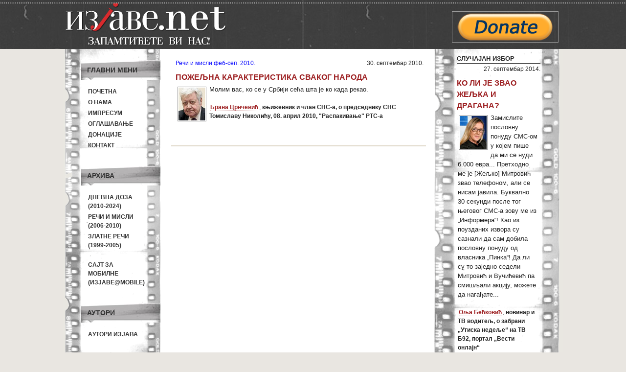

--- FILE ---
content_type: text/html; charset=UTF-8
request_url: http://www.izjave-net.mlaca1.mycpanel.rs/quote/16920
body_size: 5494
content:
<!DOCTYPE html PUBLIC "-//W3C//DTD XHTML 1.0 Transitional//EN" "http://www.w3.org/TR/xhtml1/DTD/xhtml1-transitional.dtd">
<html xmlns="http://www.w3.org/1999/xhtml" xml:lang="en" lang="en">
<head>
	<meta http-equiv="Content-Type" content="text/html; charset=utf-8" />
	<meta name="language" content="sr-RS" />

        <meta property="og:title" content="Изјаве.net - Пожељна карактеристика сваког народа"/>
        <meta property="og:type" content="article"/>
        <meta property="og:url" content="http://www.izjave-net.mlaca1.mycpanel.rs/quote/16920"/>
        <!-- <meta property="og:image" content=""/> -->
        <meta property="og:site_name" content="Изјаве.net"/>

        <meta property="og:description"
            content="Izjave političara i javnih ličnosti. Arhiva od 1999. godine do danas."/>

	<!-- blueprint CSS framework -->
	<link rel="stylesheet" type="text/css" href="https://izjave.net/css/screen.css" media="screen, projection" />
	<link rel="stylesheet" type="text/css" href="https://izjave.net/css/print.css" media="print" />
	<!--[if lt IE 8]>
	<link rel="stylesheet" type="text/css" href="https://izjave.net/css/ie.css" media="screen, projection" />
	<![endif]-->

	<link rel="stylesheet" type="text/css" href="https://izjave.net/css/main.css" />
	<link rel="stylesheet" type="text/css" href="https://izjave.net/css/form.css" />
        <link rel="icon" type="image/ico" href="https://izjave.net/images/favicon.ico"/>
	
        <meta name="description" content="Izjave političara i javnih ličnosti. Arhiva od 1999. godine do danas." />
<meta name="author" content="Izjave političara i javnih ličnosti. Arhiva od 1999. godine do danas." />
<script type="text/javascript" src="/assets/11ec0e58/jquery.min.js"></script>
<script type="text/javascript">
/*<![CDATA[*/
(function(d){var js, id = "facebook-jssdk"; if (d.getElementById(id)) {return;}js = d.createElement("script"); js.id = id; js.async = true;js.src = "//connect.facebook.net/sr_RS/all.js#xfbml=1";d.getElementsByTagName("head")[0].appendChild(js);}(document));
/*]]>*/
</script>
<title>Изјаве.net - Пожељна карактеристика сваког народа</title>

        <script type="text/javascript">

          var _gaq = _gaq || [];
          _gaq.push(['_setAccount', 'UA-16156353-1']);
          _gaq.push(['_trackPageview']);

          (function() {
            var ga = document.createElement('script'); ga.type = 'text/javascript'; ga.async = true;
            ga.src = ('https:' == document.location.protocol ? 'https://ssl' : 'http://www') + '.google-analytics.com/ga.js';
            var s = document.getElementsByTagName('script')[0]; s.parentNode.insertBefore(ga, s);
          })();

        </script>
        <script src="http://static.dudamobile.com/DM_redirect.js" type="text/javascript"></script>
        <script type="text/javascript">DM_redirect("http://mobile.dudamobile.com/site/izjave");</script>

</head>

<body>
        <div id="wrapper">
            
            <div id="header_wrap" class="fixed">
            <div id="header" class="fixed">
            <div id="header-left" class="left">
             
                <a href="/"> <img width="340" height="100" src="https://izjave.net/images/header.png" alt="изјаве.net"></img></a>
            </div>

            <div id="header_right" class="right">


                <div class="baner">
                    <a href="http://www.izjave.net/page/donation.html" target="blank">
                    <img src="https://izjave.net/images/donate-button.png" alt="Донирајте Изјаве"/>
                    </a>
                </div>
            </div>
            </div><!-- header -->

            </div><!-- header_wrap -->

       

        <div class="container" id="page">

   
       
<!--    <div id="mainmenu">
		<ul id="yw4">
<li><a href="/">Почетна</a></li>
</ul>	</div> -->

	<div class="container">

	<div class="span-5">
		<div id="leftbar">

                    <div class="portlet" id="main-menu">
<div class="portlet-decoration">
<div class="portlet-title">Главни мени</div>
</div>
<div class="portlet-content">
<ul class="menu" id="yw0">
<li><a href="/">Почетна</a></li>
<li><a href="/page/about.html">О нама</a></li>
<li><a href="/page/impresum.html">Импресум</a></li>
<li><a href="/page/marketing.html">Оглашавање</a></li>
<li><a href="/page/donation.html">Донације</a></li>
<li><a href="/page/contact.html">Контакт</a></li>
</ul></div>
</div><div class="portlet" id="archive-menu">
<div class="portlet-decoration">
<div class="portlet-title">Архива</div>
</div>
<div class="portlet-content">
<ul class="menu" id="yw1">
<li><a href="/category/3">Дневна доза<br/>(2010-2024)</a></li>
<li><a href="/category/2">Речи и мисли<br/>(2006-2010)</a></li>
<li><a href="/category/1">Златне речи<br/>(1999-2005)</a></li>
<li><a target="_blank" href="http://mobile.dudamobile.com/site/izjave"><br/>Сајт за мобилне<br/>(Изјаве@mobile)</a></li>
</ul></div>
</div><div class="portlet" id="author-menu">
<div class="portlet-decoration">
<div class="portlet-title">Аутори</div>
</div>
<div class="portlet-content">
<ul class="menu" id="yw2">
<li><a href="/author">Аутори изјава</a></li>
</ul></div>
</div>
                   <div class="portlet-decoration">
                <div class="portlet-title2" > Рекламе </div>

			
			<div id="baner-left">
                    <a href="mailto:tamaradear@gmail.com"><img src="/images/banner-sajt.gif" alt="reklama"/></a>
                </div>
            <p></p>
			<div id="baner-left">
                    <img src="/images/baner-dipol.gif" alt="reklama"/>
                </div>
			 <div id="baner-left">
                    <img src="/images/izjave-baner-120x90-srb.jpg" alt="Изјаве.срб""/>				
					
                </div>
			</div>
			<div class="portlet-decoration">
                <div class="portlet-title2"> Линкови</div>
              
              <div id="baner-left">
                    <a href="http://stanjestvari.wordpress.com/" target="blank"><img src="/images/stanje-stvari.jpg" alt="stanje stvari"/></a>
                </div>
                <p></p><p></p>
		
				<div id="baner-left">
                    <a href="http://sivisoko.blogspot.com/" target="blank"><img src="/images/coko_baner.png" alt="sivi soko"/></a>
                </div>
            	<p></p><p></p>

			   <div id="baner-left">
                    <a href="http://www.nspm.rs" target="blank"><img width="120" height="120" src="/images/baner-nspm.jpg" alt="nspm"/></a>
                </div>
                <p></p><p></p>
		
               
		
                <div id="baner-left">
                    <a href="http://prevrat.com/" target="blank"><img src="/images/BANER-PREVRAT.jpg" alt="Prevrat"/></a>
                </div>
				<p></p><p></p>
				
				
				
                <div id="baner-left">
                    <a href="http://www.evroazija.info//" target="blank"><img src="/images/evroazija-baner.jpg" alt="evroazija.info"/></a>
                </div>
            	<p></p><p></p>
		<div id="baner-left">
                    <div class="portlet" id="yw3">
<div class="portlet-content">
<div id="fb-root"></div><fb:like href="http://www.facebook.com/pages/%D0%98%D0%B7%D1%98%D0%B0%D0%B2%D0%B5%D0%BD%D0%B5%D1%82-%D0%B8%D0%B7%D1%98%D0%B0%D0%B2%D0%B5-%D0%BF%D0%BE%D0%BB%D0%B8%D1%82%D0%B8%D1%87%D0%B0%D1%80%D0%B0-%D0%B8-%D1%98%D0%B0%D0%B2%D0%BD%D0%B8%D1%85-%D0%BB%D0%B8%D1%87%D0%BD%D0%BE%D1%81%D1%82%D0%B8/109219992475749" send="true" layout="box_count" width="100" action="recommend" colorscheme="light" show-faces="false" font="verdana" ref="" style="" ></fb:like></div>
</div>            
                </div> 
            </div>

        </div><!-- leftbar -->

	</div>

        <div class="span-19 last">

            <div class="span-13">

                 <!-- breadcrumbs -->


                <div id="content">
                    <div id="content-quote">
    <div id="clanak" >
        <span id="article"><a href="/article/2197">Речи и мисли феб-сеп. 2010.</a></span>
        <span class="created23">30. септембар 2010.</span>

        <div class="quote">
            <div id="quote-header">
                <h2>Пожељна карактеристика сваког народа</h2>
            </div>
            <div id="quote-content">
                                   <img src="https://izjave.net/images/autori/brana-crncevic.jpg" alt="Брана Црнчевић" class="quote-image"/>
                                <span class="quote-content">
                    Молим вас, ко се у Србији сећа шта је ко када рекао.                </span><br/><br/>
                <span class="author"><a href="/author/1505">Брана Црнчевић</a></span>,
                <span class="context">књижевник и члан СНС-а, о председнику СНС Томиславу Николићу, 08. април 2010, "Распакивање" РТС-а</span>
            </div>
            <div id="quote-footer">
            <div class="quote-face-portlet" id="quote-single-face-like">
<div class="quote-face-content">
<div id="fb-root"></div><fb:like href="http://www.izjave-net.mlaca1.mycpanel.rs/quote/16920" send="false" layout="button_count" width="450px" action="recommend" colorscheme="light" show-faces="false" font="tahoma" ref="" style="border:none; overflow:hidden; width:485px; height:24px;" ></fb:like></div>
</div>                            </div>
        </div>
    </div>
</div>

<div id="disqus_thread"></div>
<script type="text/javascript">
    var disqus_shortname = 'izjave';
            var disqus_identifier = 'q16920';
                var disqus_url = 'http://www.izjave-net.mlaca1.mycpanel.rs/quote/16920';
                var disqus_title = 'Пожељна карактеристика сваког народа';
        
    (function() {
        var dsq = document.createElement('script'); dsq.type = 'text/javascript'; dsq.async = true;
        dsq.src = 'http://' + disqus_shortname + '.disqus.com/embed.js';
        (document.getElementsByTagName('head')[0] || document.getElementsByTagName('body')[0]).appendChild(dsq);
    })();
</script>
<noscript>Please enable JavaScript to view the <a href="http://disqus.com/?ref_noscript">comments powered by Disqus.</a></noscript>
<a href="http://disqus.com" class="dsq-brlink">blog comments powered by <span class="logo-disqus">Disqus</span></a>    <a href="#" id="comment-disclaimer-toggle">
        Правила коментарисања (прикажи)    </a>
        <div id="comment-disclaimer">
        Молимо вас да се у коментарима држите теме изјаве. Коментари регистрованих корисника (Disqus, Facebook, Twitter, Google, OpenId, Yahoo) објављују се одмах, а анонимни коментари и они који садрже линкове на друге сајтове морају бити одобрени. "Изјаве.нет" задржавају право да обришу коментаре регистрованих корисника или не објаве анонимне коментаре који садрже неумесне осврте на личност, приватан живот, увреде, претње, било какву нетрпељивост или садржај који није у складу са законом, као и оне с линковима који не представљају допринос дискусији. Коментаре писане СВИМ ВЕЛИКИМ СЛОВИМА не објављујемо или пребацујемо у сва мала слова. "Изјаве.нет" не одговарају за ставове коментатора, али уједно позивају на толеранцију и уважавање Другог и Другачијег. Молимо вас да ваши коментари не буду предуги и сматра се да сте остављањем коментара прихватили горња правила. Ако је коментар у сагласности с правилима, биће објављен онако како сте га написали (без брисања и/или дописивања речи). Модераторима се можете обратити на <a href="mailto:redakcija@izjave.net">redakcija@izjave.net</a>.    </div>
    

               </div><!-- content -->
            </div>
            <div class="span-6 last">


               <div id="sidebar">
                    <div id="random-quote">
                       <div id="title">СЛУЧАЈАН ИЗБОР</div>
                        <div id="clanak" >
    <div class="quote">
                    <div class="created">27. септембар 2014.</div>
                <div id="quote-header">
            <h2>Ко ли је звао Жељка и Драгана?</h2>
            
        </div>
                        <div id="quote-content">
            <span class="quote-content">
                                            <img src="https://izjave.net/images/autori/olja-beckovic.jpg" alt="Оља Бећковић" class="quote-image"/>
                        
                Замислите пословну понуду СМС-ом у којем пише да ми се нуди 6.000 евра... Претходно ме је [Жељко] Митровић звао телефоном, али се нисам јавила. Буквално 30 секунди после тог његовог СМС-а зову ме из „Информера“! Као из поузданих извора су сазнали да сам добила пословну понуду од власника „Пинка“! Да ли су то заједно седели Митровић и Вучићевић па смишљали акцију, можете да нагађате...            </span>
            <br/><br/>
            
            <span class="author"><a href="/author/1026">Оља Бећковић</a></span>, <span class="context">новинар и ТВ водитељ, о забрани „Утиска недеље“ на ТВ Б92, портал „Вести онлајн“</span>        </div>
        <!--<div id="comment_link">
                    </div>-->
            <div id="quote-footer">
                <div class="quote-face-portlet" id="quote-single-face-like">
<div class="quote-face-content">
<div id="fb-root"></div><fb:like href="http://www.izjave-net.mlaca1.mycpanel.rs/quote/14802" send="false" layout="button_count" width="170px" action="recommend" colorscheme="light" show-faces="false" font="tahoma" ref="" style="border:none; overflow:hidden; width:170px; height:24px;" ></fb:like></div>
</div>                 <div id="single-comment-link">
                        <a data-disqus-identifier="q14802" href="http://www.izjave-net.mlaca1.mycpanel.rs/quote/14802#disqus_thread">Коментари</a>                </div>
                            </div>
    </div>
</div>

                      <br/><br/>
                  </div>

               </div><!-- sidebar -->

          </div>

        </div>

</div>
	
	</div><!-- page -->
     
         </div><!wrapper-->
          <div id="footer_menu_wrap" class="fixed">

        <div id="footer_menu1">
                       <a target="_parent" href="/page/about.html">О нама</a> ||
                        <a target="_parent" href="/page/impresum.html">Импресум</a> ||
                        <a target="_parent" href="/page/marketing.html">Оглашавање</a> ||
                        
                        <a target="_parent" href="/page/contact.html">Контакт</a> ||
                        <a target="_parent" href="/category/3">Дневна доза (2010-2025)</a> ||
                        <a target="_parent" href="/category/2">Речи и мисли (2006-2010)</a> ||
                        <a target="_parent" href="/category/1">Златне речи (1999-2005)</a> ||
                        <a target="_parent" href="/author">Аутори изјава</a>
                 </div>
        </div>
       
        <div id="footerwrap" class="fixed">
            <div id="footer">

<!--                <div class="baner-anim">

                        <a href="http://www.ppnjegos.org/sabdela.htm" target="blank"><img width="120" height="60" src="https://izjave.net/images/njegos_baner.gif" alt="изјаве.net"/></a>
                </div>
-->

                    <div id="footer_logo"
                         <a href="/">
                            <img height="47" width="230" alt="izjave" src="https://izjave.net/images/footer_logo.png"/>
                        </a>
                    </div>
                       
                    
                <div id="copyright">
                      Copyright &copy; 1999 - 2024 by Изјаве.net<br/>Сва права задржана.                </div>

               </div><!-- footer -->
        </div><!-- footerwrap -->


		<!-- Start of StatCounter Code -->
<script type="text/javascript">
var sc_project=6385902; 
var sc_invisible=0; 
var sc_security="6b238752"; 
</script>
<div style="padding-top:5px;padding-bottom:5px;text-align:center">

<script type="text/javascript"
src="http://www.statcounter.com/counter/counter.js"></script><noscript><div
class="statcounter"><a title="tumblr stats"
href="http://statcounter.com/tumblr/" target="_blank"><img
class="statcounter"
src="http://c.statcounter.com/6385902/0/6b238752/0/"
alt="tumblr stats" align="center"></a></div></noscript>
<!-- End of StatCounter Code -->
</div>
		
		
		
		
		
		
		
		
		
		
		
    <script type="text/javascript">
/*<![CDATA[*/

                            var disqus_shortname = 'izjave';
                            (function () {
                                var s = document.createElement('script'); s.async = true;
                                s.type = 'text/javascript';
                                s.src = 'http://' + disqus_shortname + '.disqus.com/count.js';
                                (document.getElementsByTagName('HEAD')[0] || document.getElementsByTagName('BODY')[0]).appendChild(s);
                            }());
                        
jQuery(function($) {

             $('#comment-disclaimer-toggle').click(function() {
                $('#comment-disclaimer').toggle(200, function(){
                    if($('#comment-disclaimer').css('display') == 'none')
                    {
                       $('#comment-disclaimer-toggle').text('Правила коментарисања (прикажи)');
                    }
                    else
                    {
                        $('#comment-disclaimer-toggle').text('Правила коментарисања (сакриј)');
                    }
                });

                return false;
             });
        
});
/*]]>*/
</script>
</body>
</html>